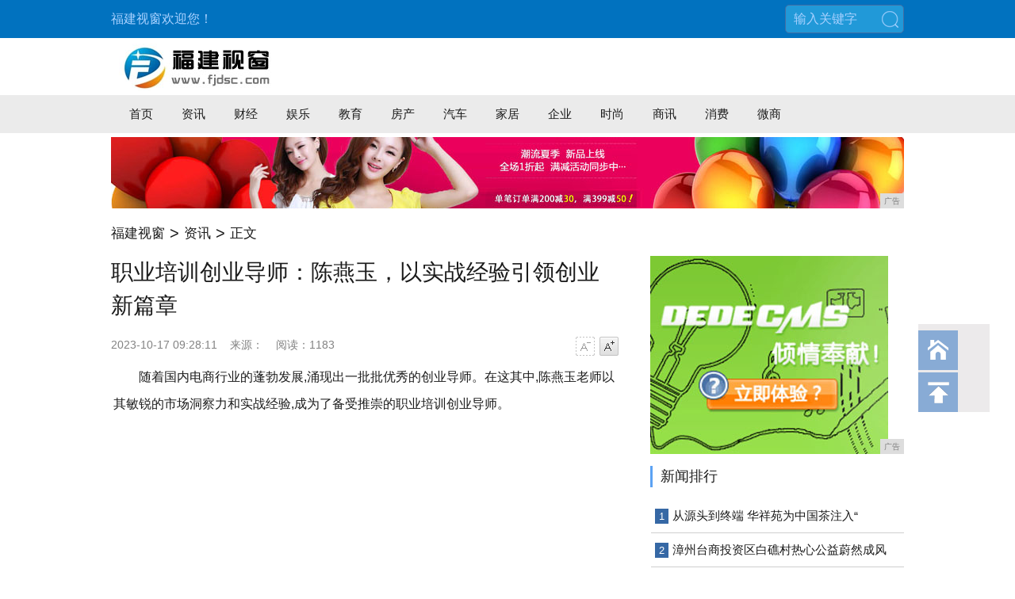

--- FILE ---
content_type: text/html
request_url: http://www.fjdsc.com/xwq/281114403.html
body_size: 5852
content:
<!DOCTYPE html>
<html>
<head>
<title>职业培训创业导师：陈燕玉，以实战经验引领创业新篇章-福建视窗</title>
<meta content="" name="keywords" />
<meta content="" name="description" />
<link rel="stylesheet" href="/res/css/article.css"><meta http-equiv="Content-Type" content="text/html;charset=utf-8">
<link rel="stylesheet" href="/res/css/style.css">
<link rel="stylesheet" href="/res/css/add.css">
<meta http-equiv="X-UA-Compatible" content="IE=edge">
<meta name="viewport" content="width=device-width, initial-scale=1">
<script src="/res/js/jquery-1.10.2.min.js"></script><script src="/res/js/detect_article.js"></script>
</head>
<body><div class="m-hd">
<div class="g-wp f-cb">
<div class="left">福建视窗欢迎您！</div>
<div class="right f-cb">
<span class="m-search">
<form id="searchForm">
<input type="text" id="searchText" value="输入关键字" onfocus="if (this.value == '输入关键字') {this.value = '';}" onblur="if (this.value == '') {this.value = '输入关键字';}">
<button>搜索</button>
</form>
</span>
</div> 
</div>
</div>
<div class="m-meta g-wp f-cb">
<div class="m-logo"><a href="http://www.fjdsc.com"><img src="/res/images/logo.jpg" alt="" border="0"></a></div>
</div>
<div class="m-navw">
<div class="f-cb m-nav">
<a href="http://www.fjdsc.com" target="_blank">首页</a><a href="/xwq/" target="_blank">资讯</a><a href="/cjje/" target="_blank">财经</a><a href="/ylww/" target="_blank">娱乐</a><a href="/jyr/" target="_blank">教育</a><a href="/fcaa/" target="_blank">房产</a><a href="/qiche/" target="_blank">汽车</a><a href="/jiaju/" target="_blank">家居</a><a href="/qiye/" target="_blank">企业</a><a href="/shih/" target="_blank">时尚</a><a href="/shax/" target="_blank">商讯</a><a href="/xif/" target="_blank">消费</a><a href="/weis/" target="_blank">微商</a></div>
</div>
<div class="g-wp" style="margin-top:5px">
<script type="text/javascript" src="http://a.2349.cn/_ad/v2?su=http://www.fjdsc.com&sn=全站通栏中图"></script>
</div><div class="m-crm g-wp">
       <a href="http://www.fjdsc.com">福建视窗</a><font class="dot">></font><a href="/xwq/" target="_self" class="crm-link">资讯</a><font class="dot">></font>正文
</div>
<div class="m-content g-wp f-cb">
<div class="main">
<div class="m-article">
<h2 id="article_title">职业培训创业导师：陈燕玉，以实战经验引领创业新篇章</h2>
<div class="meta">
              <div class="fl">
                <span class="pub_time" id="pubtime_baidu">2023-10-17 09:28:11</span>
                <span id="source_baidu">来源：</span>
                <span id="view-times" >阅读：-</span>
              </div>
            <div class="font_change fr">
                <a class="font_down js-font font_down_disable" data-action="fontDown" href="javascript:void(0)">字号减小</a>
                <a class="font_up js-font" data-action="fontUp" href="javascript:void(0)">字号增大</a>
            </div>
        </div>
        <div class="content" id="content"><p style="text-indent: 2em; white-space: normal;">随着国内电商行业的蓬勃发展,涌现出一批批优秀的创业导师。在这其中,陈燕玉老师以其敏锐的市场洞察力和实战经验,成为了备受推崇的职业培训创业导师。</p><p style="text-align: center; text-indent: 2em; white-space: normal;"><img style="width: 600px; height: 450px;" alt="" src="http://www.meitijie.com/d/file/p/2023/10-17/f11a4779bc4cdc1b6641841cfe2c15d5.jpg"/></p><p style="text-align: center; text-indent: 2em; white-space: normal;">陈燕玉老师</p><p style="text-indent: 2em; white-space: normal;">陈燕玉老师在电商领域拥有多年的实践经验,不仅具备丰富的知识储备,还具备熟练的操作技能。在指导学员的过程中,她总是能够迅速抓住问题的关键,给予切实可行的解决方案。曾经有一名学员张强,对电商运营缺乏系统的了解,始终无法有效提升店铺的业绩。陈燕玉老师在详细了解张强的具体情况后,为她量身定制了一套培训方案,从产品定位、营销策略到客户服务等方面进行了全面的指导。经过一段时间的学习和实践,张强成功地将自己的店铺打造成了一个明星店铺,业绩持续增长。</p><p style="text-indent: 2em; white-space: normal;">2019年至今,陈燕玉老师受漳州市好未来职业培训学校邀请,担任“漳州市网络创业培训班”的金牌培训师。在这个过程中,她为电商创业者提供了系统化的培训和实战指导,帮助她们将电商业务做大做强。</p><p style="text-indent: 2em; white-space: normal;">此外,陈燕玉老师还担任了多个职业技能大赛互联网营销项目的专家组长兼裁判长。在这个角色中,她不仅为参赛选手提供了专业的指导和建议,还为她们提供了宝贵的职场经验和实用技能。通过这次比赛,许多参赛选手取得了优异的成绩,并成功获得了心仪的工作岗位。</p><p style="text-indent: 2em; white-space: normal;">在陈燕玉老师的指导下,不仅众多创业学员取得了事业上的成功,而且整个电商行业的整体水平也得到了显著提升。陈燕玉老师的敏锐眼光和过硬的实战能力,为国内电商行业的蓬勃发展注入了强大的动力。</p><p style="text-indent: 2em; white-space: normal;">对于未来,陈燕玉老师表示将继续致力于职业培训事业,培养更多的优秀创业人才。她希望通过自己的努力,帮助更多的创业者实现自己的梦想,共同推动国内电商行业的发展。</p><p style="text-indent: 2em; white-space: normal;">结语:陈燕玉老师的成功经验表明,一个优秀的职业培训创业导师需要具备敏锐的市场洞察力和实战经验。同时,她们还需要具备高度的责任感和使命感,将自己的经验和知识传授给更多的人。在未来的职业培训领域中,相信会有更多像陈燕玉这样的优秀导师涌现出来,为行业发展注入新的活力。</p><p><br/></p><p style='text-align:center;color:#9A9A9A'>本文为企业推广，本网站不做任何建议，仅提供参考，作为信息展示！</p>
<p>推荐阅读：<a href="https://www.2349.cn" target="_blank">旗龙</a></p>
        </div>
</div>

  <div class="m-rel">
<div class="m-tit2">相关新闻</div>
<ul><li><a href="/xwq/281114403.html" target="_blank">职业培训创业导师：陈燕玉，以实战经验引领创业新篇章</a></li><li><a href="/xwq/160814402.html" target="_blank">《情系大千世界》由中国文化出版社出版</a></li><li><a href="/xwq/401314401.html" target="_blank">5G橱柜网线上+线下新零售，平台面向全国招商！！！</a></li><li><a href="/xwq/151314400.html" target="_blank">探索空气的秘密，约勒空气能带您开启绿色生活之旅</a></li><li><a href="/xwq/551114399.html" target="_blank">​5G橱柜网平台面向全国招商，欢迎您的加盟！！！！</a></li><li><a href="/xwq/500114398.html" target="_blank">泉港文旅嘉年华，带你走进“中国长寿之乡”</a></li><li><a href="/xwq/051114397.html" target="_blank">贡茶品质 · 大师传承—走进许福乾</a></li><li><a href="/xwq/213714396.html" target="_blank">链情中秋，家和月圆，杭州链家中秋游园会点燃社区节日氛围</a></li><li><a href="/xwq/160914395.html" target="_blank">2023慧聪暖通全国巡展福州站盛大启幕：加强交流，探寻商机！</a></li><li><a href="/xwq/130614394.html" target="_blank">潘义奎油画展亮相中国国家画院：近年力作的集中展示</a></li></ul>
</div>

<div class="column m-comment">
            <h2>
                <b>网友评论</b>
<div class="comment_info fr">
                    <span id="comment_user">
                        请登录后进行评论<span class="info_line">|</span>
                    </span>
                    
                    <a class="count reply_total" target="_blank">0</a>条评论
              	</div>
            </h2>
<textarea class="comment_input" id="comment_input" rows="7" cols="80"></textarea>

            <div class="commit cl">
                <p class="fl commit_len">请文明发言，<span id="commit_limit">还可以输入<span class="word_count">140</span>字</span></p>
                <p class="commit_success">您的评论已经发表成功,请等候审核</p>
                <div class="fr">
                    <button class="post_btn" id="un_post_btn">发表</button>
                </div>
            </div>
            <p class="commit_tips">小提示：您要为您发表的言论后果负责，请各位遵守法纪注意语言文明</p>
        	</div>
</div><div class="aside">
 <div class="ad_zone"><script type="text/javascript" src="http://a.2349.cn/_ad/v2?su=http://www.fjdsc.com&sn=列表文章右图"></script></div>
<div class="m-rank">
<div class="m-tit">新闻排行</div>
<dl class="GsNewsRank"><dt class="r1"><a href="/xwq/501113697.html" target="_blank">从源头到终端  华祥苑为中国茶注入“</a></dt><dt class="r1"><a href="/xwq/39062100.html" target="_blank">漳州台商投资区白礁村热心公益蔚然成风</a></dt><dt class="r1"><a href="/xwq/50069572.html" target="_blank">中国现代出版社出版《爆品火烧馍》撬动</a></dt><dt class="r1"><a href="/jiaju/56464422.html" target="_blank">纳米供电让楼宇和智能家居更节能</a></dt><dt class="r1"><a href="/xwq/070594.html" target="_blank">享车靠谱吗专业知识解答</a></dt><dt class="r1"><a href="/xwq/1505277.html" target="_blank">荣耀海外发布首款预装华为AppGal</a></dt><dt class="r1"><a href="/xwq/08291305.html" target="_blank">内置十核处理器 乐视手机2代仅150</a></dt></dl>
</div>
<div class="m-rec">
<div class="m-tit">推荐图文</div>
<div class="m-tj"><div class="m-tjl"><a href="/xwq/040613592.html" target="_blank"><img src="http://img.danews.cc/upload/ajax/20210429/95f7362db285577434f67b099a794a90.png" border="0"><h3>数字赋能助力学生成长 兴业消费金</h3></a></div>
<div class="m-list7"><div class="itm"><a href="/xwq/010510509.html" target="_blank"><img src="https://img.comseo.cn/ueditor/php/upload/image/20201229/1609227896805159.jpg" border="0"></a><h3><a href="/xwq/010510509.html" target="_blank">海西细胞杯·第三届亲子运动会圆满结束！</a></h3></div><div class="itm"><a href="/xwq/12075856.html" target="_blank"><img src="http://service.yisouyifa.com/data/images/200917/200917152519323658209.png" border="0"></a><h3><a href="/xwq/12075856.html" target="_blank">京东超市打造匠人IP 推动老字号“出圈”引领新潮流</a></h3></div></div>
</div>
</div>
 <div class="ad_zone" id="2014_ad04"></div>
</div></div>
<div class="m-sidebar">
<a class="home" href="Index.html" target="_blank">回到首页</a>
<span class="backtop">回到顶部</span>
</div><div class="m-ft g-wp">
<div class="m-bb">
<a class="title" href="http://www.fjdsc.com">福建视窗</a>
 <a href="/">关于我们</a><span class="dv">|</span>
 <a href="http://a.2349.cn/lxwm.html">联系我们</a><span class="dv">|</span>
 <a href="/">招聘信息</a><span class="dv">|</span>
 <a href="/sitemap.xml" target="_blank">XML地图</a><span class="dv">|</span>
<a href="/sitemap.html" target="_blank">网站地图</a><a href="/sitemap.txt" target="_blank">TXT</a>
</div>
<div class="m-cp">
免责声明：福建视窗所有文字、图片、视频、音频等资料均来自互联网，不代表本站赞同其观点，本站亦不为其版权负责。相关作品的原创性、文中陈述文字以及内容数据庞杂本站无法一一核实，如果您发现本网站上有侵犯您的合法权益的内容，请联系我们，本网站将立即予以删除！<br>
Copyright&nbsp;&copy;&nbsp;2012-2019&nbsp;http://www.fjdsc.com,&nbsp;All&nbsp;rights&nbsp;reserved.
</div>
</div>
<script>
(function(){
    var bp = document.createElement('script');
    var curProtocol = window.location.protocol.split(':')[0];
    if (curProtocol === 'https') {
        bp.src = 'https://zz.bdstatic.com/linksubmit/push.js';
    }
    else {
        bp.src = 'http://push.zhanzhang.baidu.com/push.js';
    }
    var s = document.getElementsByTagName("script")[0];
    s.parentNode.insertBefore(bp, s);
})();
</script><script src="/res/js/custom-select-menu.jquery.js"></script>
<script src="/res/js/jquery.carouFredSel.js"></script>
<script src="/res/js/normal.js"></script>
<script src="/res/js/article.js"></script>
<script type="text/javascript">
window.onload=function(){
var src = document.getElementById(id+"_backup").innerHTML;
if(document.getElementById(id)){
document.getElementById(id).innerHTML = src;
    }else{}
  }
}
</script>
<script src="https://cdn.bootcss.com/jquery/1.12.4/jquery.min.js"></script>
<script type="text/javascript">
        "14403" && setTimeout(function () {
            $.getJSON(["/ajax/viewArticle?s=", +new Date(), "&id=", "14403"].join(''), function (ret) {$('#view-times').html("阅读：" + ret.data);});
        }, 0);
</script>

</body>
</html>

--- FILE ---
content_type: text/css
request_url: http://www.fjdsc.com/res/css/style.css
body_size: 6371
content:
blockquote,body,button,caption,dd,div,dl,dt,fieldset,figure,form,h1,h2,h3,h4,h5,h6,hr,html,input,legend,li,menu,ol,p,pre,table,td,textarea,th,ul{margin:0;padding:0}address,article,aside,details,figcaption,figure,footer,header,hgroup,menu,nav,section{display:block}table{border-collapse:collapse;border-spacing:0}caption,th{text-align:left;font-weight:400}abbr,body,fieldset,html,iframe,img{border:0}address,cite,dfn,em,i,var{font-style:normal}[hidefocus],summary{outline:0}li{list-style:none}h1,h2,h3,h4,h5,h6,small{font-size:100%}sub,sup{font-size:83%}code,kbd,pre,samp{font-family:inherit}q:after,q:before{content:none}textarea{overflow:auto;resize:none}label,summary{cursor:default}a,button{cursor:pointer}b,em,h1,h2,h3,h4,h5,h6,strong{font-weight:400}a,a:hover,del,ins,s,u{text-decoration:none}br{display:block;line-height:0;height:0}body,button,input,keygen,legend,select,textarea{font:14px/1.5 Helvetica,arial,微软雅黑,Microsoft YaHei,freesans,clean,sans-serif;outline:0;color:#1b1b1b}.f-cb:after{display:block;clear:both;visibility:hidden;height:0;overflow:hidden;content:"."}.f-cb{zoom:1}a{color:#1b1b1b}.g-wp{width:1000px;margin:0 auto}body{padding-top:50px}.ad-bline{border-bottom:1px solid #eee;margin-bottom:10px}.ad-text{line-height:30px;padding:5px 0;text-align:center;font-size:13px}.ad-text a,.ad-text a:visited{text-decoration:none;color:#3668a5;display:inline-block;margin:0 5px}.ad-text a:hover{text-decoration:underline}.ad-banner img{display:block}#index_ad03{height:90px}.m-hd{width:100%;background:#0172bf;color:#a9d1ff;position:fixed;left:0;top:0;z-index:6}.m-hd .left{float:left;font-size:16px;line-height:48px}.m-hd .right{float:right;font-size:16px;position:relative;z-index:5}.m-hd .right>a,.m-login,.m-search{float:left}.m-login{background:url(/res/templates/default/skins/default/images/i_user.gif) no-repeat 5px 50% #9d0305;color:#fff;line-height:30px;padding-left:22px;padding-right:12px;border-radius:5px;margin-top:9px;cursor:pointer}.m-login:hover{background-color:#b0090b}.m-hd .right>a{width:26px;height:33px;overflow:hidden;text-indent:-200px;color:#a9d1ff;margin-top:8px;line-height:33px;padding:0 5px;margin:8px 3px 0}.m-hd .right>a.loginout,.m-hd .right>a.usr{width:auto;text-indent:0;display:none}.m-wza1{background:url(/res/templates/default/skins/default/images/i-icon2.png) no-repeat 50%}.m-wza2{background:url(/res/templates/default/skins/default/images/i-icon3.png) no-repeat 50%}.m-wza3{background:url(/res/templates/default/skins/default/images/i-icon4.png) no-repeat 50%!important}#tipped.no-sound{background-color:#537cb0!important;background-image:url(/res/templates/default/skins/default/images/i-icon4-off.png)!important;border-radius:5px}.m-hd .right .m-en,.m-hd .right .m-fan,.m-hd .right .m-jian{text-indent:0;text-align:center}.m-hd .right>a.active{background:#537cb0;border-radius:5px}.m-search{position:relative;margin-top:6px}.m-search input{border:1px solid #446da3;background:#2199d8;width:100px;padding:0 38px 0 10px;line-height:34px;height:34px;font-size:16px;color:#a9d1ff;border-radius:5px}.m-search button{width:36px;height:36px;position:absolute;right:0;top:0;background:url(/res/templates/default/skins/default/images/i-icon5.png) no-repeat 50%;overflow:hidden;text-indent:-400px;border:0;outline:0}.sn-header-form{display:none;position:absolute;width:320px;padding-bottom:25px;background:#fff;color:#000;z-index:1;top:49px;left:0;border:1px solid #cfcfcf;-webkit-box-shadow:0 0 3px rgba(0,0,0,.2);box-shadow:0 0 3px rgba(0,0,0,.2)}#form{display:block}.legend{background:#f5f5f6;overflow:hidden;*zoom:1}.legend h3{float:left;line-height:40px;display:inline;font-weight:400;font-size:16px;margin-left:20px}.register-area{font-size:12px;line-height:40px;margin-right:15px;float:right}.register-area .register-btn{float:none;color:#3f89ec!important;padding:0;display:inline}.register-area .register-btn:hover{text-decoration:underline}.sn-header-form .legend .close{color:#000!important;margin:0;margin-right:5px;padding:0;line-height:40px;height:40px;float:right;font-size:18px}.form-field{padding:0 20px}.login-error{color:#888;font-size:12px;height:30px;line-height:30px}.login-error label{padding-left:6px}.sn-header-form .login-cls{outline:0;vertical-align:middle;float:left;width:254px;padding:10px 0 10px 24px;border:1px solid #ddd;margin-bottom:16px;color:#888}.login-user{background:url(/res/templates/default/skins/default/images/icon-user.gif) no-repeat 5px 12px}.login-pw{background:url(/res/templates/default/skins/default/images/icon-pw.gif) no-repeat 5px 12px}.login-meta{line-height:16px;font-size:12px;clear:both;text-align:right}.sn-header-form .login-meta a{padding:0;margin:0;font-size:12px;color:#000;display:inline-block;float:none}.sn-header-form .login-meta a:hover{color:#3668a5}.sn-header-form-login{width:280px;height:45px;line-height:45px;font-size:18px;margin-top:10px;border:1px solid #1e68a5;background:#3668a5;cursor:pointer;text-align:center;color:#fff;font-family:微软雅黑}.sn-header-form-login:hover{background-color:#3382c7}.login-dv{text-align:center;margin:5px 0}.sn-header-form .social-area a{border-radius:0;float:right;background:url(/res/templates/default/skins/default/images/social_btn.png) no-repeat 0 0;width:86px;height:39px;line-height:39px;padding:0 0 0 50px;margin:0 8px 0 0;color:#333}.sn-header-form a.social-weibo{background-position:-138px 0}.sn-header-form a.social-weibo:hover{background-position:-138px -39px;color:#679463}.sn-header-form a.social-qq{margin-right:0}.sn-header-form a.social-qq:hover{background-position:0 -39px;color:#c16f42}.m-meta{position:relative;z-index:4}.m-logo{float:left;margin-left:10px;margin-right:20px;margin-top:5px}.m-logo img{display:block}.m-weather{float:left;text-wrap:none;white-space:nowrap;line-height:24px;padding-top:10px;display:none}.m-weather img{padding:0 5px}.m-snav{width:270px;float:right;margin-top:8px}.m-snav a,.m-snav span{float:left;line-height:20px;font-size:14px;margin-left:10px;margin-bottom:10px}.m-snav .down{background:url(/res/templates/default/skins/default/images/i-icon6.png) no-repeat 60px;width:80px;cursor:pointer}.m-snav .media{background:url(/res/templates/default/skins/default/images/i-icon7.png) no-repeat 60px;width:90px}.m-snav .club{background:url(/res/templates/default/skins/default/images/i-icon8.png) no-repeat 30px;width:70px}.m-snav .wechat{background:url(/res/templates/default/skins/default/images/i-icon9.png) no-repeat 60px;width:90px;position:relative;cursor:pointer}.j-qr{width:180px;height:180px;display:block;position:absolute;left:-45px;top:20px;display:none}.j-wechat:hover .j-qr{display:block}.m-snav .notice{width:70px}.m-smenu{position:absolute;background-color:#fff;padding:20px 20px 0;line-height:30px;font-size:14px;border:1px solid #ccc;z-index:3;list-style:none;width:570px;right:0;top:36px;z-index:4;display:none}.m-smenu i{width:13px;height:7px;position:absolute;display:block;background:url(/res/templates/default/skins/default/images/up_white.png) no-repeat 0 0;top:-7px;right:188px}.sub-menu li{overflow:hidden;margin-bottom:20px;padding-bottom:20px;border-bottom:1px dashed #dcdcdc}.sub-menu li.last{border-bottom:0;padding-bottom:0}.sub-menu h2{font-size:16px;color:#436da2;margin-bottom:5px}.sub-menu a{width:190px;float:left}.m-dzwzl{top:65px}.m-navw{padding:10px 0;background:#ebebeb;margin-top:5px}.m-nav{position:relative;width:990px;margin:0 auto}.m-nav a{width:66px;float:left;white-space:nowrap;text-align:center;font-size:15px;padding:3px 0}.m-nav .hide-itm{display:none}.m-nav .hide-itm.active{display:block}.m-nav .more{position:absolute;bottom:0;right:0}.m-nav .pmore{width:10px;height:5px;background:url(/res/templates/default/skins/default/images/i-icon6.png) no-repeat 0 0;display:inline-block;*display:inline;*zoom:1;vertical-align:middle;position:relative;top:-2px;margin-left:2px}.m-nav .pmore.active{background:url(/res/templates/default/skins/default/images/i-icon12.png) no-repeat 0 0}.m-ncity{text-align:center;padding-top:15px;margin-bottom:15px}.m-ncity a{padding:3px 5px}.m-main{background:#f9f9f9;padding-bottom:15px}.m-tt{line-height:70px;margin-bottom:25px}.m-tt,.m-tt h2{overflow:hidden}.m-tt h2{font-size:46px;width:980px;text-align:center;float:left;text-overflow:ellipsis;font-weight:700}.m-tt h2 a{color:#436da2}.m-tt .more{float:right;width:20px;height:70px;text-align:center;line-height:14px;background:url(/res/templates/default/skins/default/images/i-icon6.png) no-repeat bottom}.m-main .left{width:378px;float:left}.m-main .right{width:594px;float:right}.m-tab{overflow:hidden}.j-tab1{margin-bottom:15px}.m-tab .tab{width:50%;border-top:2px solid #e4e4e4;float:left;text-align:center;padding-top:6px;font-size:16px;color:#828282;margin-bottom:5px}.m-tab .tab.active{border-top-color:#436ca0;color:#436ca0}.j-ct{display:none}.j-ct.active{display:block}.j-content4{margin-top:5px}.m-list1 li{font-size:16px;line-height:40px;padding-left:15px;background:url(/res/templates/default/skins/default/images/icon_prex.png) no-repeat 0}.m-list1 li a{display:block;text-overflow:ellipsis;overflow:hidden;white-space:nowrap}.m-list1 li.highlight{background:transparent;padding-left:0;font-size:18px;color:#436da2;line-height:50px}.m-list1 li.highlight a{color:#436da2}.m-list1 a>img{padding-right:4px;position:relative;top:3px}.m-lcity{margin-top:20px;position:relative}.m-lcityt{margin-bottom:10px}.m-lcityt .name{float:left;border-left:2px solid #436da2;padding-right:10px;background:#f9f9f9}.m-lcityt .name,.m-lcityt .other{padding-left:10px;font-size:15px;position:relative;z-index:2;color:#436da2}.m-lcityt .other{float:right;padding-right:12px;background:url(/res/templates/default/skins/default/images/i-icon6.png) no-repeat 100% #f9f9f9;cursor:pointer}.m-lcityt .makser{border-top:1px dashed #bcbcbc;position:relative;top:10px;z-index:1}.j-clist{display:none}.j-clist.active{display:block}.m-cnav{position:absolute;width:312px;padding:10px;background:#fff;border:1px solid #dcdcdc;right:-12px;top:30px;display:none}.m-cnav i{position:absolute;width:13px;height:7px;background:url(/res/templates/default/skins/default/images/up_white.png) no-repeat 0 0;right:10px;top:-7px}.m-cnav .label{font-size:16px;margin-left:8px;margin-bottom:10px}.m-cselect .itm{width:60px;height:25px;line-height:25px;text-align:center;border:1px solid #dcdcdc;float:left;margin:0 8px 15px;cursor:pointer}.m-cselect .itm.active{background-color:#436da2;color:#fff;border:1px solid #436da2}.m-spec{margin-bottom:10px}.m-spec,.m-spec .itm{border-top:2px solid #cacaca}.m-spec .itm{line-height:45px;height:45px;float:left;cursor:pointer;position:relative;top:-2px}.m-spec a.active .itm{border-top:2px solid #b40101}.m-spec .itm-1{width:158px;background:url(/res/templates/default/skins/default/images/sp1.png) no-repeat 50%}.m-spec .itm-2{width:264px;background:url(/res/templates/default/skins/default/images/sp2.png) no-repeat 50%}.m-spec .itm-3{width:170px;background:url(/res/templates/default/skins/default/images/sp3.png) no-repeat 50%}.m-spec span{float:left;width:1px;height:24px;margin-top:11px;font-size:16px;background:#cacaca}.m-focusw{width:594px;height:396px;overflow:hidden;position:relative;margin-bottom:10px}.m-focus .itm{float:left;position:relative}.m-focus img{display:block;width:594px;height:396px}.m-focus h3{position:absolute;left:0;bottom:0;line-height:52px;background:url(/res/templates/default/skins/default/images/masker_title2.png) repeat-x;color:#fff;width:464px;padding:0 100px 0 30px;font-size:18px;overflow:hidden;text-overflow:ellipsis;white-space:nowrap;text-align:center}.m-fpager{position:absolute;right:10px;bottom:20px}.m-fpager span{width:10px;height:10px;background:#fff;float:left;overflow:hidden;text-indent:-200px;margin-right:5px}.m-fpager .selected span{background:#d23b3b}.m-tit1{border-left:2px solid #436da2;font-size:16px;padding-left:10px;margin-bottom:10px}.m-tit1 a{color:#436da2}.m-xmt .itm{width:285px;float:left;margin-right:24px;position:relative}.m-xmt{margin-right:-24px;margin-bottom:15px}.m-xmt img{display:block;width:285px;height:147px}.m-xmt h3{bottom:0;line-height:40px;background:url(/res/templates/default/skins/default/images/masker_title.png) repeat-x;width:245px;padding:0 20px;font-size:15px;overflow:hidden;text-overflow:ellipsis;white-space:nowrap;text-align:center}.m-xmt h3,.m-xmt span{position:absolute;left:0;color:#fff}.m-xmt span{background:url(/res/templates/default/skins/default/images/tag.png) no-repeat 0 0;width:50px;height:28px;top:0;line-height:28px;font-size:16px;padding-left:20px}.m-nwp h3{font-weight:400;font-size:16px;height:27px;overflow:hidden;margin-bottom:5px}.m-nwb{margin-right:-24px}.m-nkb,.m-nwp{float:left;width:285px;margin-right:24px}.m-nwp .itm{padding-bottom:10px;border-bottom:1px dashed #bcbcbc;margin-bottom:8px;padding-top:8px;overflow:hidden}.m-nwp .itm:last-child{border-bottom:0}.m-nwp .itm .pa{height:80px;font-size:15px;color:#8b8a8a;height:48px;overflow:hidden}.nfw_lw_timeline{width:100%;height:200px;overflow-y:scroll}.nfw_lw_item{overflow:hidden;margin-bottom:10px;padding-left:10px}.nfw_lw_item img{float:left;width:100px;height:66px;margin-right:10px}.nfw_lw_item h3{overflow:hidden;font-size:15px}.nfw_time{margin-bottom:10px;margin-left:10px}.nfw_m{color:#436da2;background:#f9f9f9;position:relative;z-index:2;display:inline-block;*display:inline;*zoom:1;padding-right:5px}.nfw_time .masker{border-top:1px dashed #bcbcbc;position:relative;top:10px;z-index:1}.jspContainer{overflow:hidden;position:relative}.jspPane,.jspVerticalBar{position:absolute}.jspVerticalBar{top:0;right:0;width:4px;height:100%}.jspHorizontalBar{position:absolute;bottom:0;left:0;width:100%;height:16px}.jspCap{display:none}.jspHorizontalBar .jspCap{float:left}.jspTrack{background:#f5f5f5;background:hsla(0,0%,78%,.15);position:relative}.jspDrag{background:#3668a5;position:relative;top:0;left:0;cursor:pointer}.jspHorizontalBar .jspDrag,.jspHorizontalBar .jspTrack{float:left;height:100%}.jspArrow{background:#50506d;text-indent:-20000px;display:block;cursor:pointer;padding:0;margin:0}.jspArrow.jspDisabled{cursor:default;background:#80808d}.jspVerticalBar .jspArrow{height:16px}.jspHorizontalBar .jspArrow{width:4px;float:left;height:100%}.jspVerticalBar .jspArrow:focus{outline:none}.jspCorner{background:#eeeef4;float:left;height:100%}* html .jspCorner{margin:0 -3px 0 0}.nfw_lw_timeline .jspPane{width:275px!important}.m-list6 h3{font-size:16px;overflow:hidden;text-overflow:ellipsis;white-space:nowrap;line-height:40px}.m-list6 .pa{font-size:15px;color:#8b8a8a;height:68px;overflow:hidden;margin-bottom:22px;line-height:24px}.m-tit2{border-top:1px solid #bcbcbc;overflow:hidden}.m-tit2 h2{font-weight:400;font-size:16px;border-top:2px solid #436da2;float:left;padding:5px 15px 0;margin-bottom:5px}.m-tit2 h2 a{color:#436da2}.m-szb{background:url(/res/templates/default/skins/default/images/nfszb01.png) no-repeat 20px #f1f1f1;padding-left:110px}.m-szb .itm{width:230px;height:35px;float:right;margin-left:10px;background:#cee3fd;margin-top:10px;margin-bottom:10px;text-align:center;line-height:35px;font-size:16px}.m-qmt{background:#f7f7f7;margin-top:10px}.m-qtab .itm{float:left;border-top:2px solid #f7f7f7;padding-top:8px;margin-bottom:10px;font-size:18px;margin-left:60px;margin-right:60px;padding-left:3px;padding-right:3px;cursor:pointer}.m-qtab .itm.active{border-top:2px solid #3380c8}.m-qtab .itm1{background:url(/res/templates/default/skins/default/images/tit1.png) no-repeat 0 0;width:198px;height:39px;margin-left:0;border-top:0;padding:0}.m-qtab .itm1.active{border-top:0}.m-qcontent .itm{text-align:center;display:none}.m-qcontent .itm.active{display:block}.m-qcontent .itm img{width:60px;height:60px;margin:20px 30px}.m-qcontent .itm1 img{margin:20px 9px}.m-hwb{background-color:#f7f7f7}.m-tit4{background:url(/res/templates/default/skins/default/images/nfrbhw.png) no-repeat 37px #f7f7f7;padding-left:300px;overflow:hidden}.m-tit4 a{float:left;height:34px;overflow:hidden;text-indent:-400px;margin-right:60px}.m-tit4 .jrgd{background:url(/res/templates/default/skins/default/images/jrgd.jpg) no-repeat 0 0;width:112px}.m-tit4 .nyqq{background:url(/res/templates/default/skins/default/images/nyqq.jpg) no-repeat 0 0;width:113px}.m-tit4 .zyys{background:url(/res/templates/default/skins/default/images/zyys.jpg) no-repeat 0 0;width:120px}.m-hwbl{text-align:center;margin-top:15px;padding-bottom:10px}.m-hwbl span{padding:0 10px}.m-recommendw{margin-top:15px}.m-recommend{margin-right:-20px}.m-recommend .col{width:320px;margin-right:20px;float:left}.m-recommend .itm{font-size:15px;text-overflow:ellipsis;overflow:hidden;white-space:nowrap;margin-bottom:8px}.m-recommend .itm span{padding:0 5px}.m-part1w{margin-top:20px}.m-part1{margin-right:-20px}.m-part1 .center,.m-part1 .left,.m-part1 .right{width:320px;float:left;margin-right:20px}.m-tk{margin-bottom:10px}.m-wlpt{background:url(/res/templates/default/skins/default/images/bn2.jpg) no-repeat 0 0;height:46px;padding-left:380px}.m-wlpt .itm,.m-wlpt .more{float:left}.m-wlpt .itm{width:245px;line-height:46px;background:url(/res/templates/default/skins/default/images/cycle.png) 0 no-repeat;text-overflow:ellipsis;overflow:hidden;white-space:nowrap;padding-left:10px;margin-right:13px;color:#fff}.m-wlpt .itm a{color:#fff}.m-wlpt .more{width:60px;line-height:24px;height:24px;background-color:#0857a2;color:#fff;text-align:center;margin-top:11px;border-radius:5px}.m-tj{margin-top:8px}.m-tjl{position:relative;margin-bottom:10px}.m-tjl img{width:320px;height:165px;display:block}.m-tjl h3{position:absolute;line-height:40px;background:url(/res/templates/default/skins/default/images/masker_title.png) repeat-x;color:#fff;left:0;bottom:0;padding:0 20px;width:280px;font-size:15px;overflow:hidden;text-overflow:ellipsis;white-space:nowrap;text-align:center}.m-list7 .itm{overflow:hidden;padding-bottom:9px;margin-bottom:9px;border-bottom:1px dashed #dcdcdc}.m-list7 .itm:last-child{border-bottom:0}.m-list7 .itm img{width:50px;height:50px;float:right;margin-left:10px}.m-list7 .itm h3{overflow:hidden;font-size:15px}.m-list8 .itm{padding-bottom:16px;margin-bottom:12px;border-bottom:1px dashed #dcdcdc}.m-list8 .itm:last-child{border-bottom:0}.m-list8 .itm h3{font-size:16px;line-height:40px;overflow:hidden;text-overflow:ellipsis;white-space:nowrap}.m-list8 .itm .pa{font-size:15px;color:#8b8a8a;height:46px;overflow:hidden}.m-net{background:#f4f3f5;padding:18px 0}.m-net .itm{margin-left:12px;border-left:3px solid #3a67a4;padding-left:12px}.m-net .itm a{line-height:20px;font-size:17px;font-weight:700;margin-right:15px}.m-reportw{background:#f4f3f5;margin-top:2px;padding:15px 0;position:relative}.m-report{margin:0 20px;width:960px;height:53px;overflow:hidden}.m-report h3{border-left:3px solid #3a67a4;padding-left:10px;font-size:16px;margin-bottom:5px}.m-report h3 a{color:#3a67a4}.m-report .itm{width:230px;padding-left:10px;float:left}.m-report .itm .pa{overflow:hidden;text-overflow:ellipsis;white-space:nowrap;font-size:15px}.m-reportw .next1,.m-reportw .prev1{width:12px;height:38px;position:absolute;top:15px;cursor:pointer}.m-reportw .prev1{background:url(/res/templates/default/skins/default/images/arr1.png) no-repeat 0 0;left:0}.m-reportw .next1{background:url(/res/templates/default/skins/default/images/arr2.png) no-repeat 0 0;right:0}.m-tit2 .link{line-height:37px;float:right;color:#3a67a4}.m-tit2 .link a{color:#3a67a4}.m-tit2 .link span{padding:0 2px}.m-part2w{margin-top:20px}.m-part2 .row{margin-right:-14px;margin-bottom:25px}.m-part2 .itm{width:324px;float:left;margin-right:14px}.m-part2 .hl{position:relative}.m-part2 .hl img{width:324px;height:167px;display:block}.m-part2 .hl h3{position:absolute;line-height:40px;background:url(/res/templates/default/skins/default/images/masker_title.png) repeat-x;color:#fff;left:0;bottom:0;padding:0 20px;width:284px;font-size:15px;overflow:hidden;text-overflow:ellipsis;white-space:nowrap;text-align:center}.m-part2 .hl h3 a{color:#fff}.m-list2{margin-top:15px}.m-list2 li{border-top:1px dashed #bcbcbc}.m-pict{border-top:1px solid #ddd;text-align:center}.m-pict h2{display:inline-block;*display:inline;*zoom:1;border-top:3px solid #3668a5;padding:10px 5px 0;font-size:18px;position:relative;top:-2px;margin-bottom:15px}.m-pict h2 a{color:#3668a5}.m-pic{margin-right:-3px}.m-pic .itm,.m-pic .itm2w{float:left;margin-right:3px}.m-pic .itm1{width:330px}.m-pic .itm2w{width:333px;height:451px;overflow:hidden}.m-pic .itm2{margin-right:-3px}.m-pic .itm img{width:330px;height:451px;display:block}.m-pic .itm .pic{width:330px;height:451px;position:relative}.m-pic .itm2 img{width:165px;height:224px;display:block}.m-pic .itm2 .pic{width:165px;height:224px;float:left;margin-right:3px;margin-bottom:3px;position:relative}.m-pic .itm2 h3{line-height:40px;background:url(/res/templates/default/skins/default/images/masker_title.png) repeat-x;padding:0 20px;width:125px;font-size:15px}.m-pic .itm2 h3,.m-pic .itm h3{position:absolute;color:#fff;left:0;bottom:0;overflow:hidden;text-overflow:ellipsis;white-space:nowrap;text-align:center}.m-pic .itm h3{line-height:52px;background:url(/res/templates/default/skins/default/images/masker_title2.png) repeat-x;width:270px;padding:0 30px;font-size:18px}.m-tit5{font-size:16px;border-left:3px solid #3668a5;padding-left:10px}.m-en{margin-top:20px}.m-rw{float:left;width:240px;background:#f2f3f5;padding-top:10px;padding-bottom:20px}.m-rw .itm{overflow:hidden;padding:10px 15px;border-bottom:1px dashed #dcdcdc}.m-rw .itm:last-child{border-bottom:0}.m-rw .itm img{width:96px;height:64px;float:left;margin-right:10px}.m-rw .itm h3{overflow:hidden;font-size:12px;line-height:20px}.m-enm{width:745px;float:right}.m-tit6{background-color:#f2f3f5;height:37px;line-height:34px;padding-top:3px;overflow:hidden;margin-bottom:5px}.m-tit6 h2{float:left;padding:0 20px;background-color:#fff;border-top:3px solid #3668a5;font-size:16px;line-height:34px;margin-left:5px}.m-tit6 h2,.m-tit6 h2 a{color:#3668a5}.m-tit6 .more{float:right;height:37px;overflow:hidden}.m-tit6 .more a{float:left;line-height:34px;color:#3668a5;margin-left:20px;font-size:16px;padding-top:2px;margin-right:4px}.m-enh{width:360px;float:left;padding:10px 0 0 15px}.m-enh img{float:right;width:155px;height:217px;margin-left:10px}.m-enh .pw{overflow:hidden}.m-enh .pw h3{font-size:18px;margin-bottom:10px;line-height:24px}.m-enh .pw .pa{line-height:21px;color:#828282}.m-enb{width:340px;float:right;padding-top:5px}.m-ft{margin-top:18px}.m-bb{clear:both;background-color:#f3f3f3;padding-left:220px;position:relative;text-align:right;padding-right:20px;font-size:14px}.m-bb,.m-bb .title{height:40px;line-height:40px}.m-bb .title{position:absolute;width:220px;text-align:center;left:0;top:0}.m-bb .dv{margin:0 10px;color:#444}.m-cert{clear:both;background-color:#fff;padding:10px 0;overflow:hidden;zoom:1}.m-cert .block{width:260px;border-right:1px solid #eee;padding-left:60px;float:left}.m-cert a{display:block;line-height:30px;font-size:14px}.m-cert .block-last{border:none}.m-cp{clear:both;background:#fff;padding:10px 20px 40px;line-height:30px;font-size:14px;color:#444;border-top:1px solid #eee}.m-sidebar{position:fixed;right:50%;margin-right:-608px;z-index:7;bottom:200px;background:#eceaeb;width:90px;padding-top:5px}.m-sidebar li{width:90px;height:33px;line-height:33px;text-align:center;position:relative;cursor:pointer}.m-sidebar>img{width:74px;height:74px;display:block;margin:0 auto 7px}.m-extend{position:absolute;width:264px;left:-264px;display:none;top:0;background:#e1dfe0}.m-extend img{width:64px;height:33px;float:left;margin-right:5px}.m-extend h3{width:195px;white-space:nowrap;text-overflow:ellipsis;overflow:hidden;zoom:1}.m-sidebar li:hover{background-color:#e1dfe0}.m-slist li:hover .m-extend{display:block}.m-slist .backtop{background:url(/res/templates/default/skins/default/images/uptop.png) 50% no-repeat;overflow:hidden;text-indent:-400px}.m-slist .backtop:hover{background-color:transparent}

--- FILE ---
content_type: text/javascript;charset=UTF-8
request_url: http://a.2349.cn/_ad/v2?su=http://www.fjdsc.com&sn=%E5%88%97%E8%A1%A8%E6%96%87%E7%AB%A0%E5%8F%B3%E5%9B%BE
body_size: 413
content:
document.writeln('<div class="_yezi_ad" style=""><a href="http://a.2349.cn/_ad/jmp?p=MTQ1ZTkyY2Q4OGViNmZhY2FkMGY3ZWQzNzdhYzZhM2I=" target="_blank" style="position:relative;font-size:0;display: block;"><span title="http://2349.cn" style="position:absolute;z-index:2;font-size:10px;background:#dddddd;color:gray;right:0;bottom:0;padding: 2px 5px 2px 5px;display:block;">广告</span><img style="opacity:1 !important;" src="http://a.2349.cn/UploadFiles/3cfe64ee-e5c3-41ab-ba04-a146fbecb3ba.jpg" width="300" height="250" /></a></div>');


--- FILE ---
content_type: text/javascript;charset=UTF-8
request_url: http://a.2349.cn/_ad/v2?su=http://www.fjdsc.com&sn=%E5%85%A8%E7%AB%99%E9%80%9A%E6%A0%8F%E4%B8%AD%E5%9B%BE
body_size: 417
content:
document.writeln('<div class="_yezi_ad" style=""><a href="http://a.2349.cn/_ad/jmp?p=MTVkZTU5YmE1OWUyOWI5OWFlMTI2NzI0YTc5Mjg5OTQ=" target="_blank" style="position:relative;font-size:0;display: block;"><span title="http://2349.cn" style="position:absolute;z-index:2;font-size:10px;background:#dddddd;color:gray;right:0;bottom:0;padding: 2px 5px 2px 5px;display:block;">广告</span><img style="opacity:1 !important;" src="http://a.2349.cn/UploadFiles/cef4dd75-dcf6-4419-908e-fe745aa34824.jpg" width="1000" height="90" /></a></div>');
